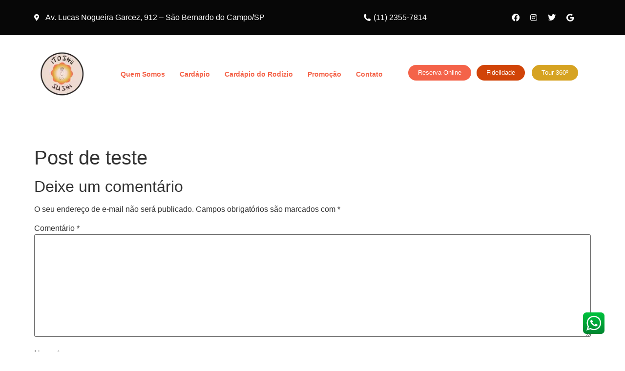

--- FILE ---
content_type: text/css; charset=utf-8
request_url: https://www.itoshii.com.br/wp-content/uploads/elementor/css/post-138.css?ver=1756330876
body_size: 1781
content:
.elementor-138 .elementor-element.elementor-element-1d27e77:not(.elementor-motion-effects-element-type-background) > .elementor-widget-wrap, .elementor-138 .elementor-element.elementor-element-1d27e77 > .elementor-widget-wrap > .elementor-motion-effects-container > .elementor-motion-effects-layer{background-color:#070707;}.elementor-138 .elementor-element.elementor-element-1d27e77 > .elementor-element-populated{transition:background 0.3s, border 0.3s, border-radius 0.3s, box-shadow 0.3s;}.elementor-138 .elementor-element.elementor-element-1d27e77 > .elementor-element-populated > .elementor-background-overlay{transition:background 0.3s, border-radius 0.3s, opacity 0.3s;}.elementor-bc-flex-widget .elementor-138 .elementor-element.elementor-element-74db41f.elementor-column .elementor-widget-wrap{align-items:center;}.elementor-138 .elementor-element.elementor-element-74db41f.elementor-column.elementor-element[data-element_type="column"] > .elementor-widget-wrap.elementor-element-populated{align-content:center;align-items:center;}.elementor-138 .elementor-element.elementor-element-74db41f > .elementor-element-populated{margin:0px 0px 0px 0px;--e-column-margin-right:0px;--e-column-margin-left:0px;padding:0px 0px 0px 0px;}.elementor-138 .elementor-element.elementor-element-057420c .elementor-icon-list-icon i{color:#FFFFFF;transition:color 0.3s;}.elementor-138 .elementor-element.elementor-element-057420c .elementor-icon-list-icon svg{fill:#FFFFFF;transition:fill 0.3s;}.elementor-138 .elementor-element.elementor-element-057420c{--e-icon-list-icon-size:14px;--icon-vertical-offset:0px;}.elementor-138 .elementor-element.elementor-element-057420c .elementor-icon-list-item > .elementor-icon-list-text, .elementor-138 .elementor-element.elementor-element-057420c .elementor-icon-list-item > a{font-family:"Roboto", Sans-serif;font-size:1rem;font-weight:400;}.elementor-138 .elementor-element.elementor-element-057420c .elementor-icon-list-text{color:#FFFFFF;transition:color 0.3s;}.elementor-bc-flex-widget .elementor-138 .elementor-element.elementor-element-4d0310d.elementor-column .elementor-widget-wrap{align-items:center;}.elementor-138 .elementor-element.elementor-element-4d0310d.elementor-column.elementor-element[data-element_type="column"] > .elementor-widget-wrap.elementor-element-populated{align-content:center;align-items:center;}.elementor-138 .elementor-element.elementor-element-4d0310d > .elementor-element-populated{margin:0px 0px 0px 0px;--e-column-margin-right:0px;--e-column-margin-left:0px;padding:0px 0px 0px 0px;}.elementor-138 .elementor-element.elementor-element-72ddf72 .elementor-icon-list-icon i{color:#FFFFFF;transition:color 0.3s;}.elementor-138 .elementor-element.elementor-element-72ddf72 .elementor-icon-list-icon svg{fill:#FFFFFF;transition:fill 0.3s;}.elementor-138 .elementor-element.elementor-element-72ddf72{--e-icon-list-icon-size:14px;--icon-vertical-offset:0px;}.elementor-138 .elementor-element.elementor-element-72ddf72 .elementor-icon-list-item > .elementor-icon-list-text, .elementor-138 .elementor-element.elementor-element-72ddf72 .elementor-icon-list-item > a{font-family:"Roboto", Sans-serif;font-size:1rem;font-weight:400;}.elementor-138 .elementor-element.elementor-element-72ddf72 .elementor-icon-list-text{color:#FFFFFF;transition:color 0.3s;}.elementor-138 .elementor-element.elementor-element-72ddf72 > .elementor-widget-container{margin:0px 0px 0px 0px;padding:0px 0px 0px 0px;}.elementor-138 .elementor-element.elementor-element-0b7312a{--grid-template-columns:repeat(0, auto);--icon-size:16px;--grid-column-gap:5px;--grid-row-gap:0px;}.elementor-138 .elementor-element.elementor-element-0b7312a .elementor-widget-container{text-align:center;}.elementor-138 .elementor-element.elementor-element-0b7312a .elementor-social-icon{background-color:#FFFFFF00;}.elementor-138 .elementor-element.elementor-element-2d45fe2{transition:background 0.3s, border 0.3s, border-radius 0.3s, box-shadow 0.3s;margin-top:0px;margin-bottom:0px;padding:0px 0px 0px 0px;}.elementor-138 .elementor-element.elementor-element-2d45fe2 > .elementor-background-overlay{transition:background 0.3s, border-radius 0.3s, opacity 0.3s;}.elementor-bc-flex-widget .elementor-138 .elementor-element.elementor-element-1fd7bf6.elementor-column .elementor-widget-wrap{align-items:center;}.elementor-138 .elementor-element.elementor-element-1fd7bf6.elementor-column.elementor-element[data-element_type="column"] > .elementor-widget-wrap.elementor-element-populated{align-content:center;align-items:center;}.elementor-138 .elementor-element.elementor-element-2c168f4{margin-top:0px;margin-bottom:0px;padding:0px 0px 0px 0px;}.elementor-bc-flex-widget .elementor-138 .elementor-element.elementor-element-0213cef.elementor-column .elementor-widget-wrap{align-items:center;}.elementor-138 .elementor-element.elementor-element-0213cef.elementor-column.elementor-element[data-element_type="column"] > .elementor-widget-wrap.elementor-element-populated{align-content:center;align-items:center;}.elementor-138 .elementor-element.elementor-element-0213cef.elementor-column > .elementor-widget-wrap{justify-content:center;}.elementor-138 .elementor-element.elementor-element-0213cef > .elementor-element-populated{text-align:center;}.elementor-138 .elementor-element.elementor-element-1e53571 .hfe-nav-menu__toggle{margin:0 auto;}.elementor-138 .elementor-element.elementor-element-1e53571 .menu-item a.hfe-menu-item{padding-left:15px;padding-right:15px;}.elementor-138 .elementor-element.elementor-element-1e53571 .menu-item a.hfe-sub-menu-item{padding-left:calc( 15px + 20px );padding-right:15px;}.elementor-138 .elementor-element.elementor-element-1e53571 .hfe-nav-menu__layout-vertical .menu-item ul ul a.hfe-sub-menu-item{padding-left:calc( 15px + 40px );padding-right:15px;}.elementor-138 .elementor-element.elementor-element-1e53571 .hfe-nav-menu__layout-vertical .menu-item ul ul ul a.hfe-sub-menu-item{padding-left:calc( 15px + 60px );padding-right:15px;}.elementor-138 .elementor-element.elementor-element-1e53571 .hfe-nav-menu__layout-vertical .menu-item ul ul ul ul a.hfe-sub-menu-item{padding-left:calc( 15px + 80px );padding-right:15px;}.elementor-138 .elementor-element.elementor-element-1e53571 .menu-item a.hfe-menu-item, .elementor-138 .elementor-element.elementor-element-1e53571 .menu-item a.hfe-sub-menu-item{padding-top:15px;padding-bottom:15px;}.elementor-138 .elementor-element.elementor-element-1e53571 a.hfe-menu-item, .elementor-138 .elementor-element.elementor-element-1e53571 a.hfe-sub-menu-item{font-family:"Roboto", Sans-serif;font-size:0.9rem;font-weight:600;}.elementor-138 .elementor-element.elementor-element-1e53571 .menu-item a.hfe-menu-item, .elementor-138 .elementor-element.elementor-element-1e53571 .sub-menu a.hfe-sub-menu-item{color:#F46349;}.elementor-138 .elementor-element.elementor-element-1e53571 .menu-item a.hfe-menu-item:hover,
								.elementor-138 .elementor-element.elementor-element-1e53571 .sub-menu a.hfe-sub-menu-item:hover,
								.elementor-138 .elementor-element.elementor-element-1e53571 .menu-item.current-menu-item a.hfe-menu-item,
								.elementor-138 .elementor-element.elementor-element-1e53571 .menu-item a.hfe-menu-item.highlighted,
								.elementor-138 .elementor-element.elementor-element-1e53571 .menu-item a.hfe-menu-item:focus{color:#F46349;}.elementor-138 .elementor-element.elementor-element-1e53571 .menu-item.current-menu-item a.hfe-menu-item,
								.elementor-138 .elementor-element.elementor-element-1e53571 .menu-item.current-menu-ancestor a.hfe-menu-item{color:#F46349;}.elementor-138 .elementor-element.elementor-element-1e53571 .sub-menu,
								.elementor-138 .elementor-element.elementor-element-1e53571 nav.hfe-dropdown,
								.elementor-138 .elementor-element.elementor-element-1e53571 nav.hfe-dropdown-expandible,
								.elementor-138 .elementor-element.elementor-element-1e53571 nav.hfe-dropdown .menu-item a.hfe-menu-item,
								.elementor-138 .elementor-element.elementor-element-1e53571 nav.hfe-dropdown .menu-item a.hfe-sub-menu-item{background-color:#171313;}.elementor-138 .elementor-element.elementor-element-1e53571 ul.sub-menu{width:220px;}.elementor-138 .elementor-element.elementor-element-1e53571 .sub-menu a.hfe-sub-menu-item,
						 .elementor-138 .elementor-element.elementor-element-1e53571 nav.hfe-dropdown li a.hfe-menu-item,
						 .elementor-138 .elementor-element.elementor-element-1e53571 nav.hfe-dropdown li a.hfe-sub-menu-item,
						 .elementor-138 .elementor-element.elementor-element-1e53571 nav.hfe-dropdown-expandible li a.hfe-menu-item,
						 .elementor-138 .elementor-element.elementor-element-1e53571 nav.hfe-dropdown-expandible li a.hfe-sub-menu-item{padding-top:15px;padding-bottom:15px;}.elementor-138 .elementor-element.elementor-element-1e53571 .sub-menu li.menu-item:not(:last-child),
						.elementor-138 .elementor-element.elementor-element-1e53571 nav.hfe-dropdown li.menu-item:not(:last-child),
						.elementor-138 .elementor-element.elementor-element-1e53571 nav.hfe-dropdown-expandible li.menu-item:not(:last-child){border-bottom-style:solid;border-bottom-color:#c4c4c4;border-bottom-width:1px;}.elementor-138 .elementor-element.elementor-element-1e53571 div.hfe-nav-menu-icon{color:#F46349;}.elementor-138 .elementor-element.elementor-element-1e53571 div.hfe-nav-menu-icon svg{fill:#F46349;}.elementor-bc-flex-widget .elementor-138 .elementor-element.elementor-element-270e21f.elementor-column .elementor-widget-wrap{align-items:center;}.elementor-138 .elementor-element.elementor-element-270e21f.elementor-column.elementor-element[data-element_type="column"] > .elementor-widget-wrap.elementor-element-populated{align-content:center;align-items:center;}.elementor-138 .elementor-element.elementor-element-270e21f > .elementor-element-populated{margin:-5px 0px 0px 0px;--e-column-margin-right:0px;--e-column-margin-left:0px;padding:0px 0px 0px 0px;}.elementor-138 .elementor-element.elementor-element-3abbfb2 .elementor-button{font-family:"Roboto", Sans-serif;font-size:0.8rem;font-weight:500;line-height:1em;background-color:#F46349;border-radius:30px 30px 30px 30px;}.elementor-138 .elementor-element.elementor-element-3abbfb2 .elementor-button:hover, .elementor-138 .elementor-element.elementor-element-3abbfb2 .elementor-button:focus{background-color:#01A912;}.elementor-bc-flex-widget .elementor-138 .elementor-element.elementor-element-8e6f7f1.elementor-column .elementor-widget-wrap{align-items:center;}.elementor-138 .elementor-element.elementor-element-8e6f7f1.elementor-column.elementor-element[data-element_type="column"] > .elementor-widget-wrap.elementor-element-populated{align-content:center;align-items:center;}.elementor-138 .elementor-element.elementor-element-8e6f7f1 > .elementor-element-populated{transition:background 0.3s, border 0.3s, border-radius 0.3s, box-shadow 0.3s;margin:-5px 0px 0px 0px;--e-column-margin-right:0px;--e-column-margin-left:0px;padding:0px 0px 0px 0px;}.elementor-138 .elementor-element.elementor-element-8e6f7f1 > .elementor-element-populated > .elementor-background-overlay{transition:background 0.3s, border-radius 0.3s, opacity 0.3s;}.elementor-138 .elementor-element.elementor-element-1d02ff5 .elementor-button{font-family:"Roboto", Sans-serif;font-size:0.8rem;font-weight:500;background-color:#D14408;border-radius:30px 30px 30px 30px;}.elementor-138 .elementor-element.elementor-element-1d02ff5 .elementor-button:hover, .elementor-138 .elementor-element.elementor-element-1d02ff5 .elementor-button:focus{background-color:#AC1102;}.elementor-bc-flex-widget .elementor-138 .elementor-element.elementor-element-95bed96.elementor-column .elementor-widget-wrap{align-items:center;}.elementor-138 .elementor-element.elementor-element-95bed96.elementor-column.elementor-element[data-element_type="column"] > .elementor-widget-wrap.elementor-element-populated{align-content:center;align-items:center;}.elementor-138 .elementor-element.elementor-element-95bed96 > .elementor-element-populated{transition:background 0.3s, border 0.3s, border-radius 0.3s, box-shadow 0.3s;margin:-5px 0px 0px 0px;--e-column-margin-right:0px;--e-column-margin-left:0px;padding:0px 0px 0px 0px;}.elementor-138 .elementor-element.elementor-element-95bed96 > .elementor-element-populated > .elementor-background-overlay{transition:background 0.3s, border-radius 0.3s, opacity 0.3s;}.elementor-138 .elementor-element.elementor-element-4c00a76 .elementor-button{font-family:"Roboto", Sans-serif;font-size:0.8rem;font-weight:500;background-color:#D6A322;border-radius:30px 30px 30px 30px;}.elementor-138 .elementor-element.elementor-element-4c00a76 .elementor-button:hover, .elementor-138 .elementor-element.elementor-element-4c00a76 .elementor-button:focus{background-color:#AC1102;}.elementor-138 .elementor-element.elementor-element-f627d3b img{width:15%;}body:not(.rtl) .elementor-138 .elementor-element.elementor-element-f627d3b{right:-45%;}body.rtl .elementor-138 .elementor-element.elementor-element-f627d3b{left:-45%;}.elementor-138 .elementor-element.elementor-element-f627d3b{bottom:5%;}.elementor-138 .elementor-element.elementor-element-d5fad5b .elementor-button{background-color:#D14408;}body:not(.rtl) .elementor-138 .elementor-element.elementor-element-d5fad5b{left:0px;}body.rtl .elementor-138 .elementor-element.elementor-element-d5fad5b{right:0px;}.elementor-138 .elementor-element.elementor-element-d5fad5b{bottom:0px;}.elementor-138 .elementor-element.elementor-element-23d1150 .elementor-button{background-color:#D6A322;}body:not(.rtl) .elementor-138 .elementor-element.elementor-element-23d1150{right:0px;}body.rtl .elementor-138 .elementor-element.elementor-element-23d1150{left:0px;}.elementor-138 .elementor-element.elementor-element-23d1150{bottom:0px;}@media(max-width:767px){.elementor-138 .elementor-element.elementor-element-81d6459{width:50%;}.elementor-138 .elementor-element.elementor-element-728d353 img{width:50%;}.elementor-138 .elementor-element.elementor-element-1fd7bf6{width:50%;}.elementor-138 .elementor-element.elementor-element-1e53571 ul.sub-menu{width:0px;}.elementor-138 .elementor-element.elementor-element-1e53571 .sub-menu li a.hfe-sub-menu-item,
						.elementor-138 .elementor-element.elementor-element-1e53571 nav.hfe-dropdown li a.hfe-menu-item,
						.elementor-138 .elementor-element.elementor-element-1e53571 nav.hfe-dropdown-expandible li a.hfe-menu-item{padding-left:9px;padding-right:9px;}.elementor-138 .elementor-element.elementor-element-1e53571 nav.hfe-dropdown-expandible a.hfe-sub-menu-item,
						.elementor-138 .elementor-element.elementor-element-1e53571 nav.hfe-dropdown li a.hfe-sub-menu-item{padding-left:calc( 9px + 20px );padding-right:9px;}.elementor-138 .elementor-element.elementor-element-1e53571 .hfe-dropdown .menu-item ul ul a.hfe-sub-menu-item,
						.elementor-138 .elementor-element.elementor-element-1e53571 .hfe-dropdown-expandible .menu-item ul ul a.hfe-sub-menu-item{padding-left:calc( 9px + 40px );padding-right:9px;}.elementor-138 .elementor-element.elementor-element-1e53571 .hfe-dropdown .menu-item ul ul ul a.hfe-sub-menu-item,
						.elementor-138 .elementor-element.elementor-element-1e53571 .hfe-dropdown-expandible .menu-item ul ul ul a.hfe-sub-menu-item{padding-left:calc( 9px + 60px );padding-right:9px;}.elementor-138 .elementor-element.elementor-element-1e53571 .hfe-dropdown .menu-item ul ul ul ul a.hfe-sub-menu-item,
						.elementor-138 .elementor-element.elementor-element-1e53571 .hfe-dropdown-expandible .menu-item ul ul ul ul a.hfe-sub-menu-item{padding-left:calc( 9px + 80px );padding-right:9px;}.elementor-138 .elementor-element.elementor-element-1e53571 .sub-menu a.hfe-sub-menu-item,
						 .elementor-138 .elementor-element.elementor-element-1e53571 nav.hfe-dropdown li a.hfe-menu-item,
						 .elementor-138 .elementor-element.elementor-element-1e53571 nav.hfe-dropdown li a.hfe-sub-menu-item,
						 .elementor-138 .elementor-element.elementor-element-1e53571 nav.hfe-dropdown-expandible li a.hfe-menu-item,
						 .elementor-138 .elementor-element.elementor-element-1e53571 nav.hfe-dropdown-expandible li a.hfe-sub-menu-item{padding-top:20px;padding-bottom:20px;}.elementor-138 .elementor-element.elementor-element-1e53571 nav.hfe-nav-menu__layout-horizontal:not(.hfe-dropdown) ul.sub-menu, .elementor-138 .elementor-element.elementor-element-1e53571 nav.hfe-nav-menu__layout-expandible.menu-is-active, .elementor-138 .elementor-element.elementor-element-1e53571 nav.hfe-nav-menu__layout-vertical:not(.hfe-dropdown) ul.sub-menu{margin-top:-1px;}.elementor-138 .elementor-element.elementor-element-1e53571 .hfe-dropdown.menu-is-active{margin-top:-1px;}.elementor-138 .elementor-element.elementor-element-f627d3b img{width:15%;}body:not(.rtl) .elementor-138 .elementor-element.elementor-element-f627d3b{right:-114.9px;}body.rtl .elementor-138 .elementor-element.elementor-element-f627d3b{left:-114.9px;}body:not(.rtl) .elementor-138 .elementor-element.elementor-element-d5fad5b{left:0px;}body.rtl .elementor-138 .elementor-element.elementor-element-d5fad5b{right:0px;}body:not(.rtl) .elementor-138 .elementor-element.elementor-element-23d1150{right:-119.4px;}body.rtl .elementor-138 .elementor-element.elementor-element-23d1150{left:-119.4px;}}@media(min-width:768px){.elementor-138 .elementor-element.elementor-element-74db41f{width:46.089%;}.elementor-138 .elementor-element.elementor-element-4d0310d{width:37.411%;}.elementor-138 .elementor-element.elementor-element-8b75483{width:15.802%;}.elementor-138 .elementor-element.elementor-element-81d6459{width:10.096%;}.elementor-138 .elementor-element.elementor-element-1fd7bf6{width:89.904%;}.elementor-138 .elementor-element.elementor-element-0213cef{width:63.733%;}.elementor-138 .elementor-element.elementor-element-270e21f{width:14.01%;}.elementor-138 .elementor-element.elementor-element-8e6f7f1{width:11.184%;}.elementor-138 .elementor-element.elementor-element-95bed96{width:11.046%;}}

--- FILE ---
content_type: text/css; charset=utf-8
request_url: https://www.itoshii.com.br/wp-content/uploads/elementor/css/post-173.css?ver=1713809657
body_size: 479
content:
.elementor-173 .elementor-element.elementor-element-9ae00cc:not(.elementor-motion-effects-element-type-background), .elementor-173 .elementor-element.elementor-element-9ae00cc > .elementor-motion-effects-container > .elementor-motion-effects-layer{background-color:#F46349;}.elementor-173 .elementor-element.elementor-element-9ae00cc{transition:background 0.3s, border 0.3s, border-radius 0.3s, box-shadow 0.3s;}.elementor-173 .elementor-element.elementor-element-9ae00cc > .elementor-background-overlay{transition:background 0.3s, border-radius 0.3s, opacity 0.3s;}.elementor-173 .elementor-element.elementor-element-4acc6b6{text-align:center;color:#FFFFFF;}.elementor-173 .elementor-element.elementor-element-4acc6b6 > .elementor-widget-container{margin:0px 0px 0px 0px;padding:0px 0px 0px 0px;}.elementor-173 .elementor-element.elementor-element-cb328e7 > .elementor-widget-container{margin:-20px 0px 0px 0px;padding:0px 0px 0px 0px;}.elementor-173 .elementor-element.elementor-element-10e7fa9{text-align:center;color:#FFFFFF;}.elementor-173 .elementor-element.elementor-element-10e7fa9 > .elementor-widget-container{margin:0px 0px 0px 0px;padding:0px 0px 0px 0px;}.elementor-173 .elementor-element.elementor-element-7ab9f69{--grid-template-columns:repeat(0, auto);--grid-column-gap:5px;--grid-row-gap:0px;}.elementor-173 .elementor-element.elementor-element-7ab9f69 .elementor-widget-container{text-align:center;}.elementor-173 .elementor-element.elementor-element-7ab9f69 .elementor-social-icon{background-color:#02010100;}.elementor-173 .elementor-element.elementor-element-7ab9f69 > .elementor-widget-container{margin:-20px 0px 0px 0px;}.elementor-173 .elementor-element.elementor-element-c8ea5e0:not(.elementor-motion-effects-element-type-background), .elementor-173 .elementor-element.elementor-element-c8ea5e0 > .elementor-motion-effects-container > .elementor-motion-effects-layer{background-color:#F46349;}.elementor-173 .elementor-element.elementor-element-c8ea5e0{transition:background 0.3s, border 0.3s, border-radius 0.3s, box-shadow 0.3s;}.elementor-173 .elementor-element.elementor-element-c8ea5e0 > .elementor-background-overlay{transition:background 0.3s, border-radius 0.3s, opacity 0.3s;}.elementor-173 .elementor-element.elementor-element-a1d357e{--divider-border-style:solid;--divider-color:#FFFFFF;--divider-border-width:1px;}.elementor-173 .elementor-element.elementor-element-a1d357e .elementor-divider-separator{width:100%;}.elementor-173 .elementor-element.elementor-element-a1d357e .elementor-divider{padding-block-start:2px;padding-block-end:2px;}.elementor-173 .elementor-element.elementor-element-a9801cd{text-align:center;color:#FFFFFF;}.elementor-173 .elementor-element.elementor-element-a9801cd > .elementor-widget-container{margin:0px 0px 0px 0px;padding:0px 0px 0px 0px;}